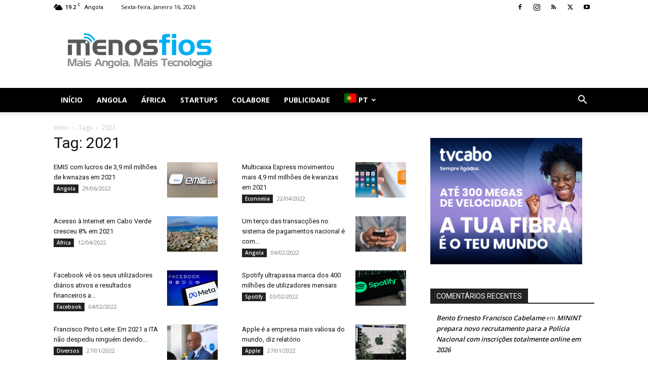

--- FILE ---
content_type: text/html; charset=utf-8
request_url: https://www.google.com/recaptcha/api2/aframe
body_size: 267
content:
<!DOCTYPE HTML><html><head><meta http-equiv="content-type" content="text/html; charset=UTF-8"></head><body><script nonce="pF4_j8h_LtCT55IPQ7p5lw">/** Anti-fraud and anti-abuse applications only. See google.com/recaptcha */ try{var clients={'sodar':'https://pagead2.googlesyndication.com/pagead/sodar?'};window.addEventListener("message",function(a){try{if(a.source===window.parent){var b=JSON.parse(a.data);var c=clients[b['id']];if(c){var d=document.createElement('img');d.src=c+b['params']+'&rc='+(localStorage.getItem("rc::a")?sessionStorage.getItem("rc::b"):"");window.document.body.appendChild(d);sessionStorage.setItem("rc::e",parseInt(sessionStorage.getItem("rc::e")||0)+1);localStorage.setItem("rc::h",'1768591276507');}}}catch(b){}});window.parent.postMessage("_grecaptcha_ready", "*");}catch(b){}</script></body></html>